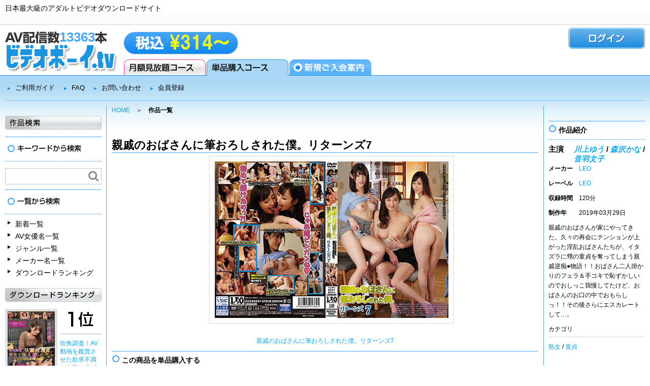

--- FILE ---
content_type: text/html
request_url: https://videoboy.tv/ppv/3rd.html?MSTID=leo0600
body_size: 60434
content:
<!DOCTYPE HTML>
<html lang="ja">

<head>
        <meta charset="UTF-8">
    <meta http-equiv="X-UA-Compatible" content="IE=edge, chrome=1">
    <meta name="format-detection" content="telephone=no">
    <meta name="robots" content="index,follow">
    <meta name="keywords" content="" />
    <meta name="description" content="" />
    <link rel="stylesheet" href="/css/ppv/style.css" media="all">
    <link rel="stylesheet" href="/css/ppv/parts_style.css" media="all">
    <link rel="stylesheet" href="/css/ppv/fonts.css" media="all">
<link rel="stylesheet" type="text/css" href="/fancybox/jquery.fancybox-1.3.4.css" media="screen" />
<script src="/js/jquery-1.4.4.min.js"></script>
<script type="text/javascript" src="/fancybox/jquery.mousewheel-3.0.4.pack.js"></script>
<script type="text/javascript" src="/fancybox/jquery.fancybox-1.3.4.pack.js"></script>     <title>
         川上ゆう |  森沢かな |  音羽文子 |  親戚のおばさんに筆おろしされた僕。リターンズ7 | アダルトビデオが見放題「ビデオボーイ.TV」
    </title>
     
    <script type="text/javascript">
    $(function() {
        var prev = $("#prev");
        if (prev.length == 0) return;
        prev.each(function(n) {
            var li = $(this).children("li.hidden");
            li.css("display", "none").end()
        });

        $("#prev_btn").attr("disabled", "");
        $("#prev_btn").click(function() {
            $("#prev li.hidden").toggle();
        });
        $("#prev_btn").mousedown(function() {
            this.style.backgroundColor = 'lightgreen'
        });
        $("#prev_btn").mouseup(function() {
            this.style.backgroundColor = ''
        });
    });
    </script>
    <script type="text/javascript">
    $(document).ready(function() {
        $("a.lw").fancybox();
    });
    </script>
    
</head>

<body>
    <div id="wrap">
                <!-- ■ヘッダここから -->
        <div id="hd_belt">
            <h1 class="fs14 txt_nobold">日本最大級のアダルトビデオダウンロードサイト</h1><br />

<!--
 <div style="border:1px solid #ccc; margin:2px auto; text-align:center; width:940px; font-weight:bold; background:#333; padding:4px;">
<font color="#ffffff">【ビデオボーイ単品サービス終了案内】<br>2022年11月30日にてbiglobeビデオボーイ(単品販売)のサービスを終了とさせていただきます。<br>サービス終了後につきましては<a href="https://videoboy.tv/ppv/" target="_blank">ビデオボーイ単品(本家)</a>をご利用ください。</font>
</div></font>
</div>
-->


<!--
<a href="/info2023.html" target="_blank"><font color="#ff0000">【重要】年末年始の対応について</font></a>
-->

        </div>
        <div id="hd" class="clearfix">

            <p class="valign_am"><img src="/images/icount1.gif" alt="AV配信数" /><strong class="icount txt_pink">13363</strong><img src="/images/icount2.gif" alt="13363本" /></p>
            <p>
            <p>
                <a href="./index.html"><img src="/images/ppv/logo.gif" alt="ビデオボーイ.TV" /></a>
            </p>
            <div id="hd_login">

<!--ログイン前-->
		<a href="./mypage.php"><img src="/images/ppv/btn_login.png" name="login" alt="ログイン" ></a>
<!--ログイン前-->

            </div>
            <div>
                <ul id="menu">
                    <li id="btn1"><a href="/month/index.html">月額見放題コース</a></li>
                    <li id="btn2"><a class="now" href="/ppv/index.html">単品購入コース</a></li>
                    <li id="btn_member"><a href="https://isp.bokenya.jp/regist_mail.php?asp_id=VIDEOBOY&item_code=5000000&regist_back_url=https://videoboy.tv/ppv/" target="member">会員登録</a></li>
                </ul>
            </div>
        </div>        <div id="container">
                        <div id="login_off_navi">
                <ul id="menu2">
                    <li><a href="https://www.bokenya.jp/videoboy/videoboy/startguide/" target="_blank">ご利用ガイド</a></li>
                    <li><a href="https://www.bokenya.jp/videoboy/videoboy/faq/" target="_blank">FAQ</a></li>
					<li><a href="https://www.bokenya.jp/videoboy/videoboy/inquiries/" target="_blank">お問い合わせ</a></li>

                    <li><a href="https://isp.bokenya.jp/regist_mail.php?asp_id=VIDEOBOY&item_code=5000000&regist_back_url=https://videoboy.tv/ppv/">会員登録</a></li>
                </ul>
            </div>
            <table id="liquid_box">
                <tr>
                    <!-- ■左カラムここから -->
                                        <td id="tdc_left" width="199" height="300">
                        <div id="c_left">

                            <h2 class="mt20"><img src="/images/left_h2title1.gif" alt="作品検索" width="190" height="27" /></h2>

                            <h3 class="mt10"><img src="/images/ppv/left_h3title1.gif" alt="キーワードから検索" /></h3>
<script src="/js/base64.js"></script>
<script language="JavaScript">
window.onload = function() {document.keyword_search.reset();}
function search() {

//	var ojvalue = oj.value ;
//	oj.value    = ojvalue.split('　').join(' ');
	var frm=document.keyword_search;
	if( frm.elements["query"].value ===''){
		alert('検索キーワードを指定して下さい');
	} else {
		if( isp ==='ocn') {
			frm.elements["query"].value = Base64.encode(frm.elements["query"].value);
		}
		document.keyword_search.submit();
	}
}
</script>

                            <form id="left_search" class="mt10" action="./search.php" method="post" name="keyword_search" onsubmit="search(); return false;">
                                <input class="keyward" type="text" maxlength="30" size="20" class="mb5" name="query">
                                <input class="search_sbm" type="image" alt="検索" src="/images/search_btn.png" name="">
                            </form>
                            <h3 class="mt10"><img src="/images/ppv/left_h3title2.gif" alt="一覧から検索" /></h3>
                            <ul id="list_search">
                                <li><a href="./2nd.html?CTS=0">新着一覧</a></li>
                                <li><a href="./actress_list.html">AV女優名一覧</a></li>
                                <li><a href="./category_list.html">ジャンル一覧</a></li>
                                <li><a href="maker_list.html">メーカー名一覧</a></li>
                                <li><a href="./ranking.html">ダウンロードランキング</a></li>
                            </ul>
                            <!-- ■ダウンロードランキングここから -->
                            <h2 class="mt20 mb10"><img src="/images/left_h2title2.gif" alt="ダウンロードランキング" width="190" height="27" /></h2>

                            <div class="rankbox">
                                <p class="jk">
                                    <a href="./3rd.html?MSTID=hot2138"><img src="/detail/hot/hot2138/hot2138_s.jpg" alt="街角調査！AV動画を鑑賞させた欲求不満な人妻は必ずヤレる！" width="93" height="131"/></a>
                                </p>
                                <div class="lr">
                                    <img src="/images/r_number1.gif" alt="1位" />
                                    <p><a href="./3rd.html?MSTID=hot2138">街角調査！AV動画を鑑賞させた欲求不満な人妻は必ずヤレる！</a></p>
                                </div>
                                <p class="read">街角の奥さんたちに「映像制作サークルなんですが作品のご感想をお願いできませんか？」ということでご協力いただいた奥さんたちにエロ動画を見せる！えっ！そういうのですか...</p>

	                            </div>
                            <div class="rankbox">
                                <p class="jk">
                                    <a href="./3rd.html?MSTID=big2766"><img src="/detail/nukemax/big2766/big2766_s.jpg" alt="現○女子○生 強●中出し指導！！狙われた制服ロ○ータ9名" width="93" height="131"/></a>
                                </p>
                                <div class="lr">
                                    <img src="/images/r_number2.gif" alt="2位" />
                                    <p><a href="./3rd.html?MSTID=big2766">現○女子○生 強●中出し指導！！狙われた制服ロ○ータ9名</a></p>
                                </div>
                                <p class="read">こんなビデオを見たらパパとママが泣いちゃうよ！可愛い女の子が全員変態おじさんに強●中出し指導！人見知り・無口・反抗期・生意気、様々な思春期女子マ○コにメリメリ挿入...</p>

	                            </div>
                            <div class="rankbox">
                                <p class="jk">
                                    <a href="./3rd.html?MSTID=big2770"><img src="/detail/nukemax/big2770/big2770_s.jpg" alt="夢の母娘（おやこ）どんぶり、おかわりいただきます。8杯目 独占！！" width="93" height="131"/></a>
                                </p>
                                <div class="lr">
                                    <img src="/images/r_number3.gif" alt="3位" />
                                    <p><a href="./3rd.html?MSTID=big2770">夢の母娘（おやこ）どんぶり、おかわりいただきます。8杯目 独占！！</a></p>
                                </div>
                                <p class="read">夢の母娘（おやこ）どんぶり、8杯目おかわりいただきます！ハメたら終わらない！ローテーション生ハメSEXで母娘W中出し！フレッシュ＆完熟マ〇コ美味しく召し上がれ！</p>

	                            </div>
                            <div class="rankbox">
                                <p class="jk">
                                    <a href="./3rd.html?MSTID=hot2129"><img src="/detail/hot/hot2129/hot2129_s.jpg" alt="恥じらい美熟女のセンズリ鑑賞 vol.03" width="93" height="131"/></a>
                                </p>
                                <div class="lr">
                                    <img src="/images/r_number4.gif" alt="4位" />
                                    <p><a href="./3rd.html?MSTID=hot2129">恥じらい美熟女のセンズリ鑑賞 vol.03</a></p>
                                </div>
                                <p class="read">美人な素人熟女にセンズリを見てもらいました。はじめは驚いて少し笑っていましたが、ゼロ距離での勃起オチ〇チンに段々と変な気持ちに…。ちょっとお胸を触らしてもらうとビ...</p>

	                            </div>
                            <div class="rankbox">
                                <p class="jk">
                                    <a href="./3rd.html?MSTID=hot2135"><img src="/detail/hot/hot2135/hot2135_s.jpg" alt="一流のおば様ナンパ2.0 セレブ美熟女中出しJAPAN2" width="93" height="131"/></a>
                                </p>
                                <div class="lr">
                                    <img src="/images/r_number5.gif" alt="5位" />
                                    <p><a href="./3rd.html?MSTID=hot2135">一流のおば様ナンパ2.0 セレブ美熟女中出しJAPAN2</a></p>
                                </div>
                                <p class="read">一流の熟女ナンパの新バージョン！綺麗に歳を重ねた美熟女が本性剥き出しのセックスが。抱き心地満点のムチムチボディのムラムラ奥様。華奢なカラダが小刻みに痙攣し何度も絶...</p>

	                            </div>



                            <p><a href="./ranking.html">ダウンロードランキングへ</a></p>                            <!-- ■ダウンロードランキングここまで -->
                            <!-- ■人気ジャンルここから -->

                            <h2 class="mt20 mb10"><img src="/images/left_h2title3.gif" alt="人気ジャンル" width="190" height="27" /></h2>
                            <ul class="tyle_list f_left">
                                <li><a href="./2nd.html?CTS=48">オナニー</a></li>
                                <li><a href="./2nd.html?CTS=207">フェラ</a></li>
                                <li><a href="./2nd.html?CTS=42">パイズリ</a></li>
                                <li><a href="./2nd.html?CTS=49">潮吹き</a></li>
                                <li><a href="./2nd.html?CTS=41">顔射</a></li>
                                <li><a href="./2nd.html?CTS=4">コスプレ</a></li>
                                <li><a href="./2nd.html?CTS=50">３P</a></li>
                                <li><a href="./2nd.html?CTS=51">レイプ</a></li>
                                <li><a href="./2nd.html?CTS=228">くすぐり</a></li>
                                <li><a href="./2nd.html?CTS=17">乱交</a></li>
                            </ul>
                            <ul class="tyle_list f_left">
                                <li><a href="./2nd.html?CTS=67">ぶっかけ</a></li>
                                <li><a href="./2nd.html?CTS=54">痴漢</a></li>
                                <li><a href="./2nd.html?CTS=178">中出し</a></li>
                                <li><a href="./2nd.html?CTS=68">露出</a></li>
                                <li><a href="./2nd.html?CTS=43">ハメ撮り</a></li>
                                <li><a href="./2nd.html?CTS=65">ナンパ</a></li>
                                <li><a href="./2nd.html?CTS=24">アニメ</a></li>
                                <li><a href="./2nd.html?CTS=58">バイブ</a></li>
                                <li><a href="./2nd.html?CTS=233">ローター</a></li>
                            </ul>
                            <br class="clear_b" />                            <!-- ■人気女優タイプここから -->
                            <h2 class="mb10"><img src="/images/left_h2title4.gif" alt="人気女優タイプ" width="190" height="27" /></h2>
                            <ul class="tyle_list f_left">
                                <li><a href="./2nd.html?CTS=27">巨乳</a></li>
                                <li><a href="./2nd.html?CTS=37">美脚</a></li>
                                <li><a href="./2nd.html?CTS=6">美乳</a></li>
                                <li><a href="./2nd.html?CTS=98">貧乳</a></li>
                                <li><a href="./2nd.html?CTS=101">パイパン</a></li>
                                <li><a href="./2nd.html?CTS=56">アナル</a></li>
                                <li><a href="./2nd.html?CTS=15">妹系</a></li>
                                <li><a href="./2nd.html?CTS=13">素人</a></li>
                                <li><a href="./2nd.html?CTS=1">美少女</a></li>
                            </ul>
                            <ul class="tyle_list f_left ml10">
                                <li><a href="./2nd.html?CTS=76">ロリータ</a></li>
                                <li><a href="./2nd.html?CTS=66">お姉さん</a></li>
                                <li><a href="./2nd.html?CTS=18">ギャル</a></li>
                                <li><a href="./2nd.html?CTS=2">熟女</a></li>
                                <li><a href="./2nd.html?CTS=57">痴女</a></li>
                                <li><a href="./2nd.html?CTS=136">風俗嬢</a></li>
                                <li><a href="./2nd.html?CTS=75">ナース</a></li>
                                <li><a href="./2nd.html?CTS=404">イケメン男優</a></li>
                                <li><a href="./2nd.html?CTS=77">M女</a></li>
                            </ul>
                            <br class="clear_b" />
                        </div>
                    </td>                    <!-- ■左カラムここまで -->
                    <!-- ■中央カラムここから -->
                    <td width="100%">
                        <div id="c_center">
                            <!-- ■今回適用分 -->
                            <div class="clearfix mb10">
                                <p id="topicPath" class="f_left"><a href="./index.html">HOME</a>　＞　<strong>作品一覧</strong></p>
                                                                <br class="clear_b" />
                            </div>
                            <!-- ■新着作品一覧ここから -->
                            <br clear="all" />
                            <h2 class="rlt">親戚のおばさんに筆おろしされた僕。リターンズ7</h2>
                            <hr class="mt5 mb5" />
                            <p class="align_r">
                            </p>
                            <!-- ■作品ジャケットここから -->
                            <div class="detail_img">
                                <a class="lw jacket_b" href="/detail/knockout/leo0600/leo0600_l.jpg">
                                    <img src="/detail/knockout/leo0600/leo0600_m.jpg" alt="親戚のおばさんに筆おろしされた僕。リターンズ7  パッケージ画像" />                                 </a>
                                <br />
                                <a class="lw" href="/detail/knockout/leo0600/leo0600_l.jpg">親戚のおばさんに筆おろしされた僕。リターンズ7</a>
                            </div>
                            <!-- ■作品ジャケットここまで -->
	                            <!-- ■単品購入選択ここから -->
                            <h3 class="mt10 mb10 mark">この商品を単品購入する</h3>
		                            <ul id="ppv_buy" class="clearfix">
		  			                                <li><img src="/images/ppv/buy_dl.png" alt="ダウンロードで購入する"></li>
                                <li><a href="https://biglobe.videoboy.tv/howtoedge.html" target="_blank">Edgeでの視聴方法について</a></li>
                                <li id="week"><a class="ppv_btn" href="/ppv/cart.html?PPV_CID=leo0600&PPV_TYPE=RT"><span class="ppv_btn_body">314円(税込)</span></a></li>
                                <li id="endless"><a class="ppv_btn" href="/ppv/cart.html?PPV_CID=leo0600&PPV_TYPE=SL"><span class="ppv_btn_body">1026円(税込)</span></a></li>
				 		                                <li><img src="/images/ppv/buy_st.png" alt="ストリーミングで購入する"></li>
                                <li id="week"><a class="ppv_btn" href="/ppv/cart.html?PPV_CID=leo0600&PPV_TYPE=ST"><span class="ppv_btn_body">314円(税込)</span></a></li>
					                              </ul>
		                            <!-- ■単品購入選択ここまで -->
	                            <div id="mmb">
                                <p>登録アダルトビデオは10,000本以上！月額会員登録すれば2160円（税込）ですべての動画見放題！
                                    <br />
                                </p>
                                <a id="dmbtn" href="https://isp.bokenya.jp/regist_mail.php?asp_id=VIDEOBOY&item_code=5000000&regist_back_url=https://videoboy.tv/ppv/" target="member">新規会員登録</a>
                            </div>
                            <!-- ■ムービープレビューここから -->
                            <h3 class="mt30 mb10 mark">ムービープレビュー</h3>                             <button id="prev_btn" style="display: block;">全ての画像を表示</button>
                                                        <ul id="prev">
                                                                <li><img src="/detail/knockout/leo0600/leo0600_01.jpg" width="120" height="90"></li>
                                                                <li><img src="/detail/knockout/leo0600/leo0600_02.jpg" width="120" height="90"></li>
                                                                <li><img src="/detail/knockout/leo0600/leo0600_03.jpg" width="120" height="90"></li>
                                                                <li><img src="/detail/knockout/leo0600/leo0600_04.jpg" width="120" height="90"></li>
                                                                <li><img src="/detail/knockout/leo0600/leo0600_05.jpg" width="120" height="90"></li>
                                                                <li><img src="/detail/knockout/leo0600/leo0600_06.jpg" width="120" height="90"></li>
                                                                <li><img src="/detail/knockout/leo0600/leo0600_07.jpg" width="120" height="90"></li>
                                                                <li><img src="/detail/knockout/leo0600/leo0600_08.jpg" width="120" height="90"></li>
                                                                <li><img src="/detail/knockout/leo0600/leo0600_09.jpg" width="120" height="90"></li>
                                                                <li><img src="/detail/knockout/leo0600/leo0600_10.jpg" width="120" height="90"></li>
                                                                 <li class="hidden"><img src="/detail/knockout/leo0600/leo0600_11.jpg" width="120" height="90"></li>
                                                                <li class="hidden"><img src="/detail/knockout/leo0600/leo0600_12.jpg" width="120" height="90"></li>
                                                                <li class="hidden"><img src="/detail/knockout/leo0600/leo0600_13.jpg" width="120" height="90"></li>
                                                                <li class="hidden"><img src="/detail/knockout/leo0600/leo0600_14.jpg" width="120" height="90"></li>
                                                                <li class="hidden"><img src="/detail/knockout/leo0600/leo0600_15.jpg" width="120" height="90"></li>
                                                                <li class="hidden"><img src="/detail/knockout/leo0600/leo0600_16.jpg" width="120" height="90"></li>
                                                                <li class="hidden"><img src="/detail/knockout/leo0600/leo0600_17.jpg" width="120" height="90"></li>
                                                                <li class="hidden"><img src="/detail/knockout/leo0600/leo0600_18.jpg" width="120" height="90"></li>
                                                                <li class="hidden"><img src="/detail/knockout/leo0600/leo0600_19.jpg" width="120" height="90"></li>
                                                                <li class="hidden"><img src="/detail/knockout/leo0600/leo0600_20.jpg" width="120" height="90"></li>
                                                                <li class="hidden"><img src="/detail/knockout/leo0600/leo0600_21.jpg" width="120" height="90"></li>
                                                                <li class="hidden"><img src="/detail/knockout/leo0600/leo0600_22.jpg" width="120" height="90"></li>
                                                                <li class="hidden"><img src="/detail/knockout/leo0600/leo0600_23.jpg" width="120" height="90"></li>
                                                                <li class="hidden"><img src="/detail/knockout/leo0600/leo0600_24.jpg" width="120" height="90"></li>
                                                                <li class="hidden"><img src="/detail/knockout/leo0600/leo0600_25.jpg" width="120" height="90"></li>
                                                                <li class="hidden"><img src="/detail/knockout/leo0600/leo0600_26.jpg" width="120" height="90"></li>
                                                                <li class="hidden"><img src="/detail/knockout/leo0600/leo0600_27.jpg" width="120" height="90"></li>
                                                                <li class="hidden"><img src="/detail/knockout/leo0600/leo0600_28.jpg" width="120" height="90"></li>
                                                                <li class="hidden"><img src="/detail/knockout/leo0600/leo0600_29.jpg" width="120" height="90"></li>
                                                                <li class="hidden"><img src="/detail/knockout/leo0600/leo0600_30.jpg" width="120" height="90"></li>
                                                                <li class="hidden"><img src="/detail/knockout/leo0600/leo0600_31.jpg" width="120" height="90"></li>
                                                                <li class="hidden"><img src="/detail/knockout/leo0600/leo0600_32.jpg" width="120" height="90"></li>
                                                                <li class="hidden"><img src="/detail/knockout/leo0600/leo0600_33.jpg" width="120" height="90"></li>
                                                                <li class="hidden"><img src="/detail/knockout/leo0600/leo0600_34.jpg" width="120" height="90"></li>
                                                                <li class="hidden"><img src="/detail/knockout/leo0600/leo0600_35.jpg" width="120" height="90"></li>
                                                                <li class="hidden"><img src="/detail/knockout/leo0600/leo0600_36.jpg" width="120" height="90"></li>
                                                                <li class="hidden"><img src="/detail/knockout/leo0600/leo0600_37.jpg" width="120" height="90"></li>
                                                                <li class="hidden"><img src="/detail/knockout/leo0600/leo0600_38.jpg" width="120" height="90"></li>
                                                                <li class="hidden"><img src="/detail/knockout/leo0600/leo0600_39.jpg" width="120" height="90"></li>
                                                                <li class="hidden"><img src="/detail/knockout/leo0600/leo0600_40.jpg" width="120" height="90"></li>
                                                            </ul>
                            <br class="clear_b" />
                            <!-- ■ムービープレビューここまで -->
                            <!-- ■この商品を見た人はこんな商品も見てます および -->
                            <!-- ■関連作品ここから -->
                            			    <h3 class="mt30 mb10 mark">この商品を見た人はこんな商品も見てます</h3>
			                            <div class="item_box">
                                <p class="day">04月01日</p>
                                <div class="jk">
                                    <a href="./3rd.html?MSTID=hot1649"><img src="/detail/hot/hot1649/hot1649_s.jpg" alt="夜勤の熟女看護師 欲求不..." width="93" height="131" /></a>
                                </div>
                                <p class="fs11 lh10 mt10"></p>
                                <p class="fs14 lh12 mt5"><a href="./3rd.html?MSTID=hot1649">夜勤の熟女看護師 欲求不...</a></p>
                            </div>
						                            <div class="item_box">
                                <p class="day">02月16日</p>
                                <div class="jk">
                                    <a href="./3rd.html?MSTID=big0590"><img src="/detail/nukemax/big0590/big0590_s.jpg" alt="あなた見ないで･･･いや..." width="93" height="131" /></a>
                                </div>
                                <p class="fs11 lh10 mt10"></p>
                                <p class="fs14 lh12 mt5"><a href="./3rd.html?MSTID=big0590">あなた見ないで･･･いや...</a></p>
                            </div>
						                            <div class="item_box">
                                <p class="day">11月06日</p>
                                <div class="jk">
                                    <a href="./3rd.html?MSTID=blt0403"><img src="/detail/bullitt/blt0403/blt0403_s.jpg" alt="アナル同窓会 2 学生時..." width="93" height="131" /></a>
                                </div>
                                <p class="fs11 lh10 mt10"></p>
                                <p class="fs14 lh12 mt5"><a href="./3rd.html?MSTID=blt0403">アナル同窓会 2 学生時...</a></p>
                            </div>
						                            <div class="item_box">
                                <p class="day">05月01日</p>
                                <div class="jk">
                                    <a href="./3rd.html?MSTID=hot1989"><img src="/detail/hot/hot1989/hot1989_s.jpg" alt="見たくないですか？商店街..." width="93" height="131" /></a>
                                </div>
                                <p class="fs11 lh10 mt10"></p>
                                <p class="fs14 lh12 mt5"><a href="./3rd.html?MSTID=hot1989">見たくないですか？商店街...</a></p>
                            </div>
						                            <div class="item_box">
                                <p class="day">07月07日</p>
                                <div class="jk">
                                    <a href="./3rd.html?MSTID=KTDV-340"><img src="/detail/ktf/KTDV-340/KTDV-340_s.jpg" alt="義父にアナルを●された4..." width="93" height="131" /></a>
                                </div>
                                <p class="fs11 lh10 mt10"></p>
                                <p class="fs14 lh12 mt5"><a href="./3rd.html?MSTID=KTDV-340">義父にアナルを●された4...</a></p>
                            </div>
			
			    <br class="clear_b" />

                            <h3 class="mt30 mb10 mark">関連作品</h3>
			                            <div class="item_box">
                                <p class="day">10月13日</p>
                                <div class="jk">
                                    <a href="./3rd.html?MSTID=leo0138"><img src="/detail/knockout/leo0138/leo0138_s.jpg" alt="オフィスレディーM奴● 2" width="93" height="131" /></a>
                                </div>
                                <p class="fs11 lh10 mt10"></p>
                                <p class="fs14 lh12 mt5"><a href="./3rd.html?MSTID=leo0138">オフィスレディーM奴● 2</a></p>
                            </div>
						                            <div class="item_box">
                                <p class="day">11月01日</p>
                                <div class="jk">
                                    <a href="./3rd.html?MSTID=big1168"><img src="/detail/nukemax/big1168/big1168_s.jpg" alt="「まだイっちゃだめぇ〜」..." width="93" height="131" /></a>
                                </div>
                                <p class="fs11 lh10 mt10"></p>
                                <p class="fs14 lh12 mt5"><a href="./3rd.html?MSTID=big1168">「まだイっちゃだめぇ〜」...</a></p>
                            </div>
						                            <div class="item_box">
                                <p class="day">09月01日</p>
                                <div class="jk">
                                    <a href="./3rd.html?MSTID=big0548"><img src="/detail/nukemax/big0548/big0548_s.jpg" alt="中出し人妻●行4時間BE..." width="93" height="131" /></a>
                                </div>
                                <p class="fs11 lh10 mt10"></p>
                                <p class="fs14 lh12 mt5"><a href="./3rd.html?MSTID=big0548">中出し人妻●行4時間BE...</a></p>
                            </div>
						                            <div class="item_box">
                                <p class="day">01月01日</p>
                                <div class="jk">
                                    <a href="./3rd.html?MSTID=leo0617"><img src="/detail/knockout/leo0617/leo0617_s.jpg" alt="「おばさんのカラダで勃起..." width="93" height="131" /></a>
                                </div>
                                <p class="fs11 lh10 mt10"></p>
                                <p class="fs14 lh12 mt5"><a href="./3rd.html?MSTID=leo0617">「おばさんのカラダで勃起...</a></p>
                            </div>
						                            <div class="item_box">
                                <p class="day">02月01日</p>
                                <div class="jk">
                                    <a href="./3rd.html?MSTID=big1211"><img src="/detail/nukemax/big1211/big1211_s.jpg" alt="【ハズレなし】素晴らし過..." width="93" height="131" /></a>
                                </div>
                                <p class="fs11 lh10 mt10"></p>
                                <p class="fs14 lh12 mt5"><a href="./3rd.html?MSTID=big1211">【ハズレなし】素晴らし過...</a></p>
                            </div>
			
			    <br class="clear_b" />

                            <!-- ■関連作品ここまで -->
                            <!-- ■特選おすすめビデオここから -->
                                                        <h3 class="mt10"><img src="/images/center_h2title2.gif" alt="オススメ新着アダルトビデオ" /></h3>
                            <div class="item_box">
                                <p class="day">06月01日</p>
                                <div class="jk">
                                    <a href="./3rd.html?MSTID=leo0636"><img src="/detail/knockout/leo0636/leo0636_s.jpg" alt="憧れの女上司と2人きり…4" width="93" height="131" /></a>
                                </div>

	                                <p class="fs11 lh10 mt10"></p>
	                                <p class="fs14 lh12 mt5"><a href="./3rd.html?MSTID=leo0636">憧れの女上司と2人きり…4</a></p>
                            </div>
                            <div class="item_box">
                                <p class="day">03月01日</p>
                                <div class="jk">
                                    <a href="./3rd.html?MSTID=hot0509"><img src="/detail/hot/hot0509/hot0509_s.jpg" alt="別々に釣り上げた素人男女が車の中で御対面 12" width="93" height="131" /></a>
                                </div>

	                                <p class="fs11 lh10 mt10"></p>
	                                <p class="fs14 lh12 mt5"><a href="./3rd.html?MSTID=hot0509">別々に釣り上げた素人男女が車の中で御対面 12</a></p>
                            </div>
                            <div class="item_box">
                                <p class="day">03月01日</p>
                                <div class="jk">
                                    <a href="./3rd.html?MSTID=ib0058"><img src="/detail/ib/ib0058/ib0058_s.jpg" alt="●●●●サイトに流出した少女集団●●●連続中出し投稿映像" width="93" height="131" /></a>
                                </div>

	                                <p class="fs11 lh10 mt10"></p>
	                                <p class="fs14 lh12 mt5"><a href="./3rd.html?MSTID=ib0058">●●●●サイトに流出した少女集団●●●連続中出し投稿映像</a></p>
                            </div>
                            <div class="item_box">
                                <p class="day">06月01日</p>
                                <div class="jk">
                                    <a href="./3rd.html?MSTID=hot0678"><img src="/detail/hot/hot0678/hot0678_s.jpg" alt="偽訪問販売 王子営業所 旦那の留守中を狙って若奥様のご自宅に訪問しスケベ根性で口説き落とせ！" width="93" height="131" /></a>
                                </div>

	                                <p class="fs11 lh10 mt10"></p>
	                                <p class="fs14 lh12 mt5"><a href="./3rd.html?MSTID=hot0678">偽訪問販売 王子営業所 旦那の留守中を狙って若奥様のご自...</a></p>
                            </div>
                            <div class="item_box">
                                <p class="day">11月01日</p>
                                <div class="jk">
                                    <a href="./3rd.html?MSTID=tma0605"><img src="/detail/tma/tma0605/tma0605_s.jpg" alt="生意気なメスガキ姪っ子を大人チ○ポで黙らせる！！" width="93" height="131" /></a>
                                </div>

	                                <p class="fs11 lh10 mt10"></p>
	                                <p class="fs14 lh12 mt5"><a href="./3rd.html?MSTID=tma0605">生意気なメスガキ姪っ子を大人チ○ポで黙らせる！！</a></p>
                            </div>
                            <div class="item_box">
                                <p class="day">07月17日</p>
                                <div class="jk">
                                    <a href="./3rd.html?MSTID=pet0228"><img src="/detail/peters/pet0228/pet0228_s.jpg" alt="素人妻と童貞くんの筆下ろしドキュメント！ ディープキスで火がつき満足するまで止まらない奥様のピストン騎乗位で連続射精！" width="93" height="131" /></a>
                                </div>

	                                <p class="fs11 lh10 mt10"></p>
	                                <p class="fs14 lh12 mt5"><a href="./3rd.html?MSTID=pet0228">素人妻と童貞くんの筆下ろしドキュメント！ ディープキスで...</a></p>
                            </div>
                            <div class="item_box">
                                <p class="day">09月01日</p>
                                <div class="jk">
                                    <a href="./3rd.html?MSTID=leo0643"><img src="/detail/knockout/leo0643/leo0643_s.jpg" alt="潜入！！噂のリンパマッサージ店 2" width="93" height="131" /></a>
                                </div>

	                                <p class="fs11 lh10 mt10"></p>
	                                <p class="fs14 lh12 mt5"><a href="./3rd.html?MSTID=leo0643">潜入！！噂のリンパマッサージ店 2</a></p>
                            </div>
                            <div class="item_box">
                                <p class="day">01月01日</p>
                                <div class="jk">
                                    <a href="./3rd.html?MSTID=hot1526"><img src="/detail/hot/hot1526/hot1526_s.jpg" alt="出張マッサージの美熟女にセンズリ見せつけ猥●26" width="93" height="131" /></a>
                                </div>

	                                <p class="fs11 lh10 mt10"></p>
	                                <p class="fs14 lh12 mt5"><a href="./3rd.html?MSTID=hot1526">出張マッサージの美熟女にセンズリ見せつけ猥●26</a></p>
                            </div>
                            <div class="item_box">
                                <p class="day">09月01日</p>
                                <div class="jk">
                                    <a href="./3rd.html?MSTID=big1680"><img src="/detail/nukemax/big1680/big1680_s.jpg" alt="マ○コを舐めるだけの簡単な仕事です。あの手この手でチ○コを入れようとする人妻が続出！でも絶対本番禁止！！なぜなら陰核亀頭を舌で優しく刺激するだけのエステだからなのです。" width="93" height="131" /></a>
                                </div>

	                                <p class="fs11 lh10 mt10"></p>
	                                <p class="fs14 lh12 mt5"><a href="./3rd.html?MSTID=big1680">マ○コを舐めるだけの簡単な仕事です。あの手この手でチ○コ...</a></p>
                            </div>
                            <div class="item_box">
                                <p class="day">10月01日</p>
                                <div class="jk">
                                    <a href="./3rd.html?MSTID=big2189"><img src="/detail/nukemax/big2189/big2189_s.jpg" alt="【流出映像】 女子○生 部活合宿セックス3" width="93" height="131" /></a>
                                </div>

	                                <p class="fs11 lh10 mt10"></p>
	                                <p class="fs14 lh12 mt5"><a href="./3rd.html?MSTID=big2189">【流出映像】 女子○生 部活合宿セックス3</a></p>
                            </div>
                            <div class="item_box">
                                <p class="day">09月01日</p>
                                <div class="jk">
                                    <a href="./3rd.html?MSTID=blt0500"><img src="/detail/bullitt/blt0500/blt0500_s.jpg" alt="旦那不在の昼下がり 本能のまま1day不倫セックスでイキまくる素人妻" width="93" height="131" /></a>
                                </div>

	                                <p class="fs11 lh10 mt10"></p>
	                                <p class="fs14 lh12 mt5"><a href="./3rd.html?MSTID=blt0500">旦那不在の昼下がり 本能のまま1day不倫セックスでイキまく...</a></p>
                            </div>
                            <div class="item_box">
                                <p class="day">05月01日</p>
                                <div class="jk">
                                    <a href="./3rd.html?MSTID=blt0486"><img src="/detail/bullitt/blt0486/blt0486_s.jpg" alt="華金は飲み会で夫不在率高し！週末が狙い目ひとづま軟派" width="93" height="131" /></a>
                                </div>

	                                <p class="fs11 lh10 mt10"></p>
	                                <p class="fs14 lh12 mt5"><a href="./3rd.html?MSTID=blt0486">華金は飲み会で夫不在率高し！週末が狙い目ひとづま軟派</a></p>
                            </div>
                            <div class="item_box">
                                <p class="day">12月01日</p>
                                <div class="jk">
                                    <a href="./3rd.html?MSTID=hot1391"><img src="/detail/hot/hot1391/hot1391_s.jpg" alt="終電後にひっそり生本番営業 絶品エステ まさかこんなに可愛い日本人エステ嬢が本当に生で最後までしてくれるなんて…" width="93" height="131" /></a>
                                </div>

	                                <p class="fs11 lh10 mt10"></p>
	                                <p class="fs14 lh12 mt5"><a href="./3rd.html?MSTID=hot1391">終電後にひっそり生本番営業 絶品エステ まさかこんなに可...</a></p>
                            </div>
                            <div class="item_box">
                                <p class="day">09月01日</p>
                                <div class="jk">
                                    <a href="./3rd.html?MSTID=big1820"><img src="/detail/nukemax/big1820/big1820_s.jpg" alt="好きでもない男に押し切られ中出しセックスしてしまう巨乳妻16人4時間！" width="93" height="131" /></a>
                                </div>

	                                <p class="fs11 lh10 mt10"></p>
	                                <p class="fs14 lh12 mt5"><a href="./3rd.html?MSTID=big1820">好きでもない男に押し切られ中出しセックスしてしまう巨乳...</a></p>
                            </div>
                            <div class="item_box">
                                <p class="day">08月01日</p>
                                <div class="jk">
                                    <a href="./3rd.html?MSTID=blt0443"><img src="/detail/bullitt/blt0443/blt0443_s.jpg" alt="デリ呼んだら超気まずい知人が来た！普段ならありえないけど「お金もらって何もしないのは…」と彼女の気づかいに危険な生挿入！？3" width="93" height="131" /></a>
                                </div>

	                                <p class="fs11 lh10 mt10"></p>
	                                <p class="fs14 lh12 mt5"><a href="./3rd.html?MSTID=blt0443">デリ呼んだら超気まずい知人が来た！普段ならありえないけ...</a></p>
                            </div>
                            <div class="item_box">
                                <p class="day">06月01日</p>
                                <div class="jk">
                                    <a href="./3rd.html?MSTID=hmp1224"><img src="/detail/hmp/hmp1224/hmp1224_s.jpg" alt="親友の彼女とキャンピングカー駆け落ちした週末、僕の人生で一番濃厚で充実した中出しSEXに蕩け堕ちた。" width="93" height="131" /></a>
                                </div>

	                                <p class="fs11 lh10 mt10"></p>
	                                <p class="fs14 lh12 mt5"><a href="./3rd.html?MSTID=hmp1224">親友の彼女とキャンピングカー駆け落ちした週末、僕の人生...</a></p>
                            </div>
                            <div class="item_box">
                                <p class="day">06月01日</p>
                                <div class="jk">
                                    <a href="./3rd.html?MSTID=ib0250"><img src="/detail/ib/ib0250/ib0250_s.jpg" alt="葛飾共同区営団地 日焼け少女わいせつ映像" width="93" height="131" /></a>
                                </div>

	                                <p class="fs11 lh10 mt10"></p>
	                                <p class="fs14 lh12 mt5"><a href="./3rd.html?MSTID=ib0250">葛飾共同区営団地 日焼け少女わいせつ映像</a></p>
                            </div>
                            <div class="item_box">
                                <p class="day">07月01日</p>
                                <div class="jk">
                                    <a href="./3rd.html?MSTID=hot1785"><img src="/detail/hot/hot1785/hot1785_s.jpg" alt="発情妻が旅館の主人にマッサージ師に親父に隣人に寝取られ生で中出しSEX4時間Premium" width="93" height="131" /></a>
                                </div>

	                                <p class="fs11 lh10 mt10"></p>
	                                <p class="fs14 lh12 mt5"><a href="./3rd.html?MSTID=hot1785">発情妻が旅館の主人にマッサージ師に親父に隣人に寝取られ...</a></p>
                            </div>

                            <br class="clear_b" />
	
                            <!-- ■特選おすすめビデオここまで -->
                            <!-- ランキングPバナー -->
                            <div class="ranking_banner"><a href="ranking.html">ダウンロードランキングベスト50</a></div>
                            <!-- ランキングPバナー -->
                        </div>
                    </td>
                    <!-- ■中央カラムここまで -->
                    <!-- ■右カラムここから -->
                                        <td id="tdc_right" width="199">
                        <div id="c_right">
                            <h3 class="mt30 mark clear_b">作品紹介</h3>
                            <dl id="dtAct">
                                <dt>主演</dt>
                                <dd>
				<a href="./2nd.html?ACT=6798" title="川上ゆう"><em>川上ゆう</em></a>
				 / 
				<a href="./2nd.html?ACT=12622" title="森沢かな"><em>森沢かな</em></a>
				 / 
				<a href="./2nd.html?ACT=13283" title="音羽文子"><em>音羽文子</em></a>
				
				</dd>
                            </dl>
                            <dl class="dt01 clear_b">
                                <dt>メーカー</dt>
                                <dd><a href="./2nd.html?MKR=12">LEO</a></dd>
                                <dt>レーベル</dt>
                                <dd><a href="./2nd.html?LBL=197">LEO</a></dd>
                            </dl>
                            <dl class="dt01">
                                <dt>収録時間</dt>
                                <dd>120分</dd>
                                <dt>制作年</dt>
                                <dd>2019年03月29日</dd>
                            </dl>
                            <p class="mt10 mb10">親戚のおばさんが家にやってきた。久々の再会にテンションが上がった淫乱おばさんたちが、イタズラに甥の童貞を奪ってしまう親戚逆痴●物語！！おばさん二人掛かりのフェラ＆手コキで恥ずかしいのでおしっこ我慢してたけど、おばさんのお口の中でおもらしっ！！その後さらにエスカレートして…。</p>
                            <dl class="dt02">
                                <dt>カテゴリ</dt>
				<dd>
				<a href="./2nd.html?CTS=2" title="熟女">熟女</a>
				 / 
				<a href="./2nd.html?CTS=87" title="童貞">童貞</a>
				
				</dd>
                            </dl>
                            <h3 class="mt30 mb10 mark clear_b">作品出演女優</h3>
                            <!-- ○ボック1個目ここから -->
                            <div class="on_stage_box" class="clearfix">
				<p class="actress"><a href="./2nd.html?ACT=6798"><img src="/detail/actress/6798.jpg" alt="川上ゆう" height="76"/><br />川上ゆう</a></p>
				<p class="actress"><a href="./2nd.html?ACT=12622"><img src="/detail/actress/12622.jpg" alt="森沢かな" height="76"/><br />森沢かな</a></p>
				<p class="actress"><a href="./2nd.html?ACT=13283"><img src="/detail/actress/13283.jpg" alt="音羽文子" height="76"/><br />音羽文子</a></p>
                            </div>


                            <!-- ■人気女優ランキングここから -->

                            <h2 class="mt20 mb10"><img src="/images/right_h2title2.gif" alt="人気女優ランキング" width="190" height="27" /></h2>


                            <div class="rankbox">
                                <p class="actress">
                                    <a href="./2nd.html?ACT=15408"><img src="/detail/actress/15408.jpg" alt="倉本すみれ" height="76"/></a>
                                </p>
                                <div class="rr">
                                    <img src="/images/r_number1.gif" alt="1位" />
                                    <p class="align_c"><a href="./2nd.html?ACT=15408">倉本すみれ</a></p>
                                </div>
                                <br class="clear_b" />
                                <p class="list_title">出演作ダウンロード数ベスト３</p>
                                <ul class="best">
                                    <li><a href="./3rd.html?MSTID=ib0556">愛娘を媚薬漬けにして売〇させる鬼畜母の記録映像</a>
                                    </li>
                                    <li><a href="./3rd.html?MSTID=ib0546">父親に犯●れ続ける娘の近親相姦映像 倉本すみれ</a>
                                    </li>
                                </ul>
                            </div>

                            <div class="rankbox">
                                <p class="actress">
                                    <a href="./2nd.html?ACT=7427"><img src="/detail/actress/7427.jpg" alt="波多野結衣" height="76"/></a>
                                </p>
                                <div class="rr">
                                    <img src="/images/r_number2.gif" alt="2位" />
                                    <p class="align_c"><a href="./2nd.html?ACT=7427">波多野結衣</a></p>
                                </div>
                                <br class="clear_b" />
                                <p class="list_title">出演作ダウンロード数ベスト３</p>
                                <ul class="best">
                                    <li><a href="./3rd.html?MSTID=max1828">エステ店開業を目指す友達の母に、開発された僕</a>
                                    </li>
                                    <li><a href="./3rd.html?MSTID=max1831">息子の友人に寝取られ本能のまま溺れる母 波多野結衣</a>
                                    </li>
                                    <li><a href="./3rd.html?MSTID=max1834">唾液ダラダラのとろけるベロキスと寸止め焦らし射精コントロール</a>
                                    </li>
                                </ul>
                            </div>

                            <div class="rankbox">
                                <p class="actress">
                                    <a href="./2nd.html?ACT=14119"><img src="/detail/actress/14119.jpg" alt="星あめり" height="76"/></a>
                                </p>
                                <div class="rr">
                                    <img src="/images/r_number3.gif" alt="3位" />
                                    <p class="align_c"><a href="./2nd.html?ACT=14119">星あめり</a></p>
                                </div>
                                <br class="clear_b" />
                                <p class="list_title">出演作ダウンロード数ベスト３</p>
                                <ul class="best">
                                    <li><a href="./3rd.html?MSTID=leo0642">えっ！！友達のカノジョが僕の布団の中に潜り込んできたっ？！</a>
                                    </li>
                                    <li><a href="./3rd.html?MSTID=leo0729">旦那には言えない…なすがまま、上から下まで弄られまくりの人妻たち</a>
                                    </li>
                                </ul>
                            </div>

                            <div class="rankbox">
                                <p class="actress">
                                    <a href="./2nd.html?ACT=11476"><img src="/detail/actress/11476.jpg" alt="篠田あゆみ" height="76"/></a>
                                </p>
                                <div class="rr">
                                    <img src="/images/r_number4.gif" alt="4位" />
                                    <p class="align_c"><a href="./2nd.html?ACT=11476">篠田あゆみ</a></p>
                                </div>
                                <br class="clear_b" />
                                <p class="list_title">出演作ダウンロード数ベスト３</p>
                                <ul class="best">
                                    <li><a href="./3rd.html?MSTID=hmp0801">中出し不倫SEX 火照った体を震わせてイキまくる変態人妻</a>
                                    </li>
                                    <li><a href="./3rd.html?MSTID=big1348">ピル飲んでも無駄無駄ァ！ 妊娠するまで終わらない中出しセックス…。チ○ポ抜かずに10発以上ドクドク注ぎ込まれる激カワ性欲モンスター娘。 4時間SP</a>
                                    </li>
                                </ul>
                            </div>

                            <div class="rankbox">
                                <p class="actress">
                                    <a href="./2nd.html?ACT=14681"><img src="/detail/actress/14681.jpg" alt="藤森里穂" height="76"/></a>
                                </p>
                                <div class="rr">
                                    <img src="/images/r_number5.gif" alt="5位" />
                                    <p class="align_c"><a href="./2nd.html?ACT=14681">藤森里穂</a></p>
                                </div>
                                <br class="clear_b" />
                                <p class="list_title">出演作ダウンロード数ベスト３</p>
                                <ul class="best">
                                    <li><a href="./3rd.html?MSTID=leo0797">このあとこの巨乳ちゃんたちがマッサージ師のおじさん達に美味しくいただかれるっ！！5</a>
                                    </li>
                                    <li><a href="./3rd.html?MSTID=leo0809">大丈夫、おばさんに任せて！！5</a>
                                    </li>
                                </ul>
                            </div>

                            <!-- ■人気女優ランキングここまで -->
                        </div>
                    </td>                    <!-- ■右カラムここまで -->
                </tr>
            </table>
        </div>
        <!-- ■コンテナここまで -->
        <!-- ■フッターここから -->
                <div id="footer">
            <div id="footer_navi" class="clearfix">
                <ul>
                    <li><a href="/month/index.html">月額見放題コース</a></li>
                    <li><a href="/ppv/index.html">単品購入コース</a></li>
                </ul>
                <ul>
                    <li><a href="https://www.bokenya.jp/videoboy/videoboy/startguide/" target="_blank">ご利用ガイド</a></li>
                    <li><a href="https://www.bokenya.jp/videoboy/videoboy/faq/" target="_blank">FAQ</a></li>
		    <li><a href="https://www.bokenya.jp/videoboy/videoboy/inquiries/" target="_blank">お問い合わせ</a></li>
                    <li><a href="https://isp.bokenya.jp/regist_mail.php?asp_id=VIDEOBOY&item_code=5000000&regist_back_url=https://videoboy.tv/ppv/" target="member">会員登録</a></li>
                </ul>
                <ul>
                    <li><a href="https://www.bokenya.jp/videoboy/videoboy/commerce/index.html" target="_blank">運営会社</a></li>
                    <li><a href="http://www.bokenya.jp/av/policy/privacy.html" target="_blank">プライバシーポリシー</a></li>
					<li><a href="http://www.bokenya.jp/newform/kiyaku_dc.html" target="_blank">会員規約</a></li>
                </ul>
            </div>
            <br class="clear_b" />
            <p id="copyright">改正風営法届け受理番号：22958号<BR>
所轄：上野警察署<BR>
東京公安委員会 映像送信型風俗特殊営業<BR>
COPYRIGHT(C)2010 videoboy.tv All RIGHT RESERVED</p>
        </div>
	
<script>
  (function(i,s,o,g,r,a,m){i['GoogleAnalyticsObject']=r;i[r]=i[r]||function(){
  (i[r].q=i[r].q||[]).push(arguments)},i[r].l=1*new Date();a=s.createElement(o),
  m=s.getElementsByTagName(o)[0];a.async=1;a.src=g;m.parentNode.insertBefore(a,m)
  })(window,document,'script','//www.google-analytics.com/analytics.js','ga');

  ga('create', 'UA-75018761-2', 'auto');
  ga('send', 'pageview');

</script>
	
        <!-- ■フッターここまで -->
    </div>
</body>

</html>

--- FILE ---
content_type: text/css
request_url: https://videoboy.tv/css/ppv/style.css
body_size: 35646
content:
@charset "UTF-8";
* {
    margin: 0;
    padding: 0;
}

body {
    text-align: center;
}

#wrap {
    background: white;
    min-width: 980px;
    width: expression(document.body.clientWidth < 982? "980px": "auto");
    font-family: "メイリオ", sans-serif;
    font-size: 0.75rem;
    line-height: 1.6rem;
}

h1,
h2,
h3,
h4,
h5,
h6,
div,
p,
pre,
ul,
ol,
dl,
dt,
dd,
th,
td,
form,
blockquote {
    line-height: 1.2rem;
    text-align: left;
}

table {
    empty-cells: show;
    border-collapse: collapse;
    border: none;
    border-spacing: 0;
}

hr {
    border: solid #46a8ff;
    border-width: 1px 0px 0px 0px;
    height: 1px;
    overflow: hidden;
    margin: 0;
    clear: both;
}

hr.dot {
    border: dotted #BBBBBB;
    border-width: 1px 0px 0px 0px;
    height: 1px;
    overflow: hidden;
    clear: both;
}

img {
    border: none;
}

ul li {
    list-style: none;
}

dl,
dt,
dd {
    margin: 0;
    padding: 0;
}

a:link {
    color: #01a8ff;
    text-decoration: none;
}

a:visited {
    color: #c3005a;
    text-decoration: none;
}

a:hover {
    color: #46a8ff;
    text-decoration: underline;
}

#menu2 a:link,
#list_search a:link,
#footer_navi a:link {
    color: #000000;
}

#menu2 a:visited,
#list_search a:visited,
#footer_navi a:visited {
    color: #c3005a;
}

#menu2 a:hover,
#list_search a:hover,
#footer_navi a:hover {
    color: #ff3894;
    text-decoration: underline;
}

.rr p a:link {
    color: #ff3894;
}

.rr p a:visited {
    color: #c3005a;
}

.rr p a:hover {
    color: #ffc438;
    text-decoration: underline;
}

#container {
    width: 100%;
    background: url(../../images/ppv/container_bg.gif) repeat-x left top;
}

#container:after {
    content: ".";
    display: block;
    visibility: hidden;
    height: 0.1px;
    line-height: 0;
    clear: both;
}

#hd_belt {
    background: #ccc;
    background: url(../../images/hd_belt_bg.gif) repeat-x left bottom;
    margin-bottom: 10px;
    padding-bottom: 3px;
    padding-top: 5px;
}

#hd_belt h1 {
    padding: 2px 10px;
}

#hd {
    position: relative;
    padding-left: 10px;
    background: url(../../images/ppv/hd_bg.png);
    background-repeat: no-repeat;
}

#hd * {
    line-height: 1;
}

.icount {
    font-size: 26px;
}

#hd_login {
    height: 54px;
    background: #fff;
    position: absolute;
    right: 10px;
    top: 0px;
}

#hd_login a:last-child img{
margin: -5px auto auto auto ;
}

#login_tb {
    border: 0px;
}

#login_body {
    width: 368px;
    background: url(../../images/ppv/login_idps.gif) no-repeat left top;
}

#login_btn {
    width: 95px;
    background: url(../../images/ppv/login_btn_bg.gif) no-repeat left top;
}

#user_id {
    margin-left: 38px;
    margin-bottom: 2px;
    width: 115px;
}

#password {
    margin-left: 75px;
    margin-bottom: 2px;
    width: 118px;
}

#login_btn input {
    margin-left: 10px;
    margin-bottom: 2px;
}

#login_body_mail,
#login_body_ppv,
#login_body_card {
    width: 127px;
    text-indent: -5555px;
}

#login_body_mail {
    background: url(../../images/login_usertype_mail.gif) no-repeat left top;
}

#login_body_ppv {
    background: url(../../images/ppv/login_usertype_ppv.gif) no-repeat left top;
}

#login_body_card {
    background: url(../../images/login_usertype_card.gif) no-repeat left top;
}

#menu {
    width: 730px;
    height: 32px;
    position: absolute;
    bottom: -1px;
    left: 244px;
}

#menu li {
    width: 161px;
    height: 32px;
    margin-right: 2px;
    float: left;
}

#menu li a {
    display: block;
    width: 161px;
    height: 32px;
    text-indent: -5000px;
}

#menu2 {
    margin: 0px 10px 10px;
    padding: 15px 0px 15px;
    background: url(../../images/ppv/line2.gif) repeat-x left bottom;
}

#menu2 li {
    display: inline;
}

#menu2 li a {
    padding: 0px 10px 0px 20px;
    background: url(../../images/ppv/point1_blue.gif) no-repeat 5px 6px;
    font-size: 0.8rem;
}

#btn1 a {
    background: url(../../images/menu1.gif) no-repeat left top;
}

#btn2 a {
    background: url(../../images/menu2.gif) no-repeat left top;
}

#btn3 a {
    background: url(../../images/menu3.gif) no-repeat left top;
}

#btn1 a:hover {
    background: url(../../images/menu1.gif) no-repeat left center;
}

#btn2 a:hover {
    background: url(../../images/menu2.gif) no-repeat left center;
}

#btn3 a:hover {
    background: url(../../images/menu3.gif) no-repeat left center;
}

#btn1 a.now {
    background: url(../../images/menu1.gif) no-repeat left bottom;
}

#btn2 a.now {
    background: url(../../images/menu2.gif) no-repeat left bottom;
}

#btn3 a.now {
    background: url(../../images/menu3.gif) no-repeat left bottom;
}

#menu #btn_member {
    width: 161px;
}

#menu #btn_member a {
    width: 161px;
    background: url(../../images/ppv/menu_m.gif) no-repeat left top;
}

#menu #btn_member a:hover {
    background: url(../../images/ppv/menu_m.gif) no-repeat left center;
}

#menu #btn_member a:now {
    background: url(../images/menu_m.gif) no-repeat left bottom;
}

#liquid_box {
    width: 100%;
}

#liquid_box td {
    vertical-align: top;
}

#tdc_left {
    width: 209px;
    border-right: 1px solid #46a8ff;
}

#tdc_right {
    width: 209px;
    border-left: 1px solid #46a8ff;
}

#tdc_right_detail {
    width: 259px;
    border-left: 1px solid #46a8ff;
}

#c_left {
    width: 190px;
    margin: 0px 9px 0px 10px;
}

#c_right {
    width: 190px;
    margin: 0px 10px 0px 9px;
}

#c_right_detail {
    width: 240px;
    margin: 0px 10px 0px 9px;
}

#c_center {
    margin: 0px 10px;
}

h2 a {
    padding-right: 15px;
}

#c_left h3,
#c_right h3,
#c_center h3 {
    border-top: 1px solid #46a8ff;
    border-bottom: 1px dashed #46a8ff;
    padding-top: 8px;
    padding-bottom: 8px;
    padding-left: 20px;
}

h3 img {
    margin: 3px auto auto -16px;
}

* html h3 {
    font-size: 108%;
    /* IE HACK */
}

h4 {
    border-left: 5px solid #E3E6E8;
    padding-left: 8px;
    font-size: 0.8rem;
}

.mark {
    padding-left: 20px;
    padding-right: 10px;
    background: url(../../images/ppv/h3_point.gif) no-repeat left 7px;
}

#entry_btn,
#point_btn {
    width: 190px;
    height: 27px;
    display: block;
    text-indent: -5555px;
}

#entry_btn {
    background: url(../../images/ppv/entry_btn.gif) no-repeat left top;
}

#point_btn {
    background: url(../../images/ppv/point_btn.gif) no-repeat left top;
}

#entry_btn:hover {
    background: url(../../images/ppv/entry_btn.gif) no-repeat left bottom;
}

#point_btn:hover {
    background: url(../../images/ppv/point_btn.gif) no-repeat left bottom;
}

#left_search * {
    vertical-align: middle;
}

#left_search .keyward {
    width: 153px;
    height: 30px;
    margin: 3px 0px 3px 0px;
    border-top: 1px solid #c4c4c4;
    border-bottom: 1px solid #c4c4c4;
    border-left: 1px solid #c4c4c4;
    border-right: none;
    padding: 0;
    float: left;
    outline:0;
    padding-left: 5px;
}

.search_sbm {
    margin: 3px 0px 0px 0px;
    padding: 0px;
    border-top: 1px solid #c4c4c4;
    border-bottom: 1px solid #c4c4c4;
    border-right: 1px solid #c4c4c4;
    border-left: none;
}

* html .search_sbm {
    padding-bottom: 3px;
    /* IE HACK */
}

#list_search {
    margin-top: 10px;
}

#list_search li {
    padding: 0px 10px 0px 20px;
    background: url(../../images/point1.gif) no-repeat 5px 3px;
    font-size: 0.9rem;
    margin: auto auto 5px auto;
}

.tyle_list {
    width: 90px;
    padding-bottom: 20px;
}

.tyle_list li {
    padding: 0px 0px 10px 15px;
    background: url(../../images/point1.gif) no-repeat 5px 3px;
    font-size: 0.8rem;
}

.tyle_list li a {
    font-size: 93%;
}

.rankbox {
    margin-bottom: 20px;
    padding-bottom: 5px;
    border-bottom: 1px solid #ababab;
}

.rankbox * {
    line-height: 1.4;
}

.jk {
    height: 130px;
    width: 93px;
    margin-bottom: 5px;
    border: 5px solid #e2e2e2;
    overflow: hidden;
    float: left;
}

* html .jk {
    height: 140px;
}

.actress {
    height: 76px;
    margin-bottom: 5px;
    overflow: hidden;
    float: left;
}

.lr,
.rr {
    margin-left: 5px;
    margin-top: 5px;
    float: left;
    display: inline;
    text-align: center;
}

.lr {
    width: 82px;
}

.rr {
    width: 108px;
}

.lr p {
    margin: 10px 0px 5px;
    padding-top: 10px;
    border-top: 1px solid #ababab;
}

.rr p {
    margin: 10px 0px 5px;
}

.rr p a {
    font-size: 16px;
    font-weight: bold;
}

.read {
    margin-bottom: 5px;
    padding: 5px 0px 0px;
    border-top: 1px dashed #ababab;
    clear: both;
}

.name_list {
    padding: 5px 0px 0px;
    border-top: 1px dashed #ababab;
}

.list_title {
    padding: 5px;
    background: #f0f0f0;
    font-weight: bold;
    clear: both;
}

.best {
    margin-top: 5px;
}

.best li {
    margin-bottom: 3px;
    padding: 0px 10px 0px 20px;
    background: url(../../images/ppv/point1_blue.gif) no-repeat 5px 4px;
}

#info {
    height: 300px;
    margin-top: 10px;
    margin-bottom: 10px;
    padding: 5px;
    border: 1px solid #696969;
    overflow: auto;
}

#info * {
    line-height: 1.2;
}

#info dt {
    font-weight: bold;
    margin-bottom: 5px;
    padding-bottom: 3px;
    border-bottom: 1px dashed #46a8ff;
}

#info dd {
    margin-bottom: 20px;
}

#starlist ul {
    float: left;
}

#starlist p,
#starlist ul li {
    line-height: 1.4rem;
}

#starlist ul li {
    float: left;
    width: 90px;
}

.top_banner a {
    display: block;
    height: 150px;
    margin-bottom: 20px;
    background: url(../../images/top_bnanner.jpg) no-repeat center top;
    border: 1px solid #fe3090;
    text-indent: -5555px;
}

.ranking_banner a {
    display: block;
    height: 116px;
    margin-bottom: 20px;
    background: url(../../images/ranking_bnanner.jpg) no-repeat center top;
    border: 1px solid #fe3090;
    text-indent: -5555px;
}

#rss {
    position: absolute;
    top: 0px;
    right: 0px;
}

h2 #rss a {
    padding: 0px;
}

*:first-child+html #rss {
    top: -5px;
    right: 0px;
}

* html #rss {
    top: 0px;
    right: 9px;
}

.item_box {
    width: 130px;
    height: 240px;
    margin: 10px 10px 10px 0px;
    position: relative;
    padding-bottom: 30px;
    float: left;
    display: inline;
}

* html .item_box {
    height: 270px;
}

.item_box .jk {
    width: 92px;
    margin-left: 14px;
    float: none;
    overflow: hidden;
}

* html .item_box .jk {
    width: 102px;
}

.ippv {
    width: 53px;
    height: 53px;
    position: absolute;
    top: 110px;
    right: 0px;
    background: url(../../images/ppv_icon.png) no-repeat left top;
    text-indent: -5555px;
}

.day {
    text-align: center;
    font-weight: bold;
}

.day * {
    vertical-align: middle;
}

.day img {
    margin-right: 5px;
    margin-bottom: 5px;
}

.sdl_btn {
    position: absolute;
    bottom: 0px;
    left: 0px;
}

.sdl_btn a,
.sdl_btn2 a {
    display: block;
    width: 130px;
    height: 20px;
    background: url(../../images/sample_btn.gif) no-repeat left top;
    text-indent: -5555px;
    overflow: hidden;
}

.sdl_btn2 a {
    margin: 10px auto;
}

.sdl_btn a:hover,
.sdl_btn2 a:hover {
    background: url(../../images/sample_btn.gif) no-repeat left -20px;
}

.push_box {
    width: 260px;
    height: 216px;
    margin: 10px 10px 0px 0px;
    background: #f0f0f0 url(../../images/push_box_bg.gif) no-repeat left top;
    border-top: 5px solid #46a8ff;
    float: left;
}

.push_box .jk {
    border-color: #f0f0f0;
}

.p_spec {
    width: 152px;
    float: left;
}

.push_box .read {
    line-height: 1.2;
    border: none;
    background: url(../../images/line1.gif) repeat-x left top;
}

.push_img {
    width: 250px;
    margin-left: 5px;
    padding-top: 5px;
    background: url(../../images/line1.gif) repeat-x left top;
    clear: both;
}

.pickup {
    margin-bottom: 10px;
    border: 1px solid #cccccc;
    background: #f0f3f5 url(../../images/pickup_bg.gif) repeat-x left top;
    padding: 2px 10px;
    color: #ff3894;
    font-weight: bold;
    height: 20px;
    padding-top: 8px;
}

.actress_box {
    height: 290px;
    position: relative;
    margin-bottom: 10px;
    overflow: hidden;
}

.actress_box h2 {
    padding-left: 195px;
    font-size: 16px;
}

.actress_box h3 {
    margin-left: 195px;
    padding-left: 20px;
    padding-top: 8px;
    padding-bottom: 8px;
    background: url(../../images/ppv/h3_point.gif) no-repeat left 8px;
    font-size: 16px;
}

.actress_pic {
    width: 195px;
    height: 246px;
    background: #fff;
    position: absolute;
    top: 0px;
    left: 0px;
}

.actress_film {
    clear: both;
    margin: 20px auto auto 195px;
}

.actress_item_box {
    width: 160px;
    height: 270px;
    margin: -10px 10px 0px 0px;
    position: relative;
    float: left;
}

.actress_item_box .day {
    text-align: justify;
    font-size: 13px;
}

.actress_item_box .jk {
    width: 92px;
    float: none;
    overflow: hidden;
}

.feature_maker {
    min-height: 280px;
    height: auto !important;
    height: 310px;
    padding-top: 10px;
    padding-bottom: 20px;
    overflow: visible;
}

.feature_maker .actress_pic {
    height: auto;
    top: 10px;
}

.feature_chap_box {
    width: 150px;
    height: auto;
    margin: 0px 5px 0px 0px;
    padding-bottom: 20px;
}

.feature_chap_box .jk {
    width: 120px;
    float: none;
    height: auto;
    overflow: hidden;
    margin: 0px auto;
}

.actress_item_box .ippv {
    top: 121px;
    right: 43px;
}

.status_tip {
    width: 72px;
    position: absolute;
    top: 21px;
    right: 0px;
    list-style-type: none;
}

.status_tip li {
    width: 72px;
    height: 22px;
    text-indent: -5555px;
    margin-bottom: 2px;
    line-height: 0;
    font-size: 1px;
    zoom: 1;
}

.tip1 {
    background: url(../../images/dl_tip.png) no-repeat left top;
}

.tip2 {
    background: url(../../images/year_tip.png) no-repeat left top;
}

.tip3 {
    background: url(../../images/month_tip.png) no-repeat left top;
}

.tip4 {
    background: url(../../images/week_tip.png) no-repeat left top;
}

.tip5 {
    background: url(../../images/today_tip.png) no-repeat left top;
}

.tip6 {
    background: url(../../images/niche_tip.png) no-repeat left top;
}

.tip7 {
    background: url(../../images/old_tip.png) no-repeat left top;
}

#center_info {
    border: 3px solid #ff67ad;
    margin: 10px 0px 30px;
    padding: 5px 10px;
    background: url(../../images/center_info_bg.gif) repeat left top;
}

#center_info dt {
    border-bottom: 1px dashed #ff67ad;
    margin-bottom: 3px;
    padding: 0px 0px 3px;
    color: red;
    font-size: 16px;
    font-weight: bold;
}

#footer {
    margin: 100px 0px 0px;
    background: #fff url(../../images/ppv/footer_bg.gif) repeat-x left top;
    position: relative;
    clear: both;
}

#footer_navi {
    width: 600px;
    background: url(../../images/ppv/footer_navi_bg.gif) repeat-y left top;
}

#footer ul {
    width: 200px;
    padding: 10px 0px;
    float: left;
}

#footer ul li {
    list-style: disc;
    padding: 0px 10px 10px 0px;
    margin-left: 30px;
}

#copyright {
    position: absolute;
    top: 10px;
    right: 10px;
    text-align: right;
}

.pager {
    display: block;
    text-align: right;
}

.pager a {
    padding: 0 5px;
}

#srcWords {
    border: 1px dotted #EF5F89;
    margin: 10px 0 20px;
}

#srcWords div {
    line-height: 20px;
    padding: 8px 16px;
}

#srcWords p {
    background: none repeat scroll 0 0 #F8E5EA;
    color: #8D3851;
    font-weight: bold;
    margin: 0;
    padding: 6px 8px;
    font-size: 1.0rem;
}

#srcWords span {
    border-left: 3px solid #F0C9D1;
    margin: 0 1em 0 0;
    padding: 0 0 0 5px;
}

#srcWords span input {
    width: 130px;
}

.search_table {
    border-collapse: collapse;
    background: #fff;
}

.search_table th {
    background: none repeat scroll 0 0 #F97296;
    font-weight: normal;
    padding-left: 5px;
    border: 2px solid #fff;
}

.search_table td {
    padding: 5px;
    text-align: left;
    border: 2px solid #fff;
    line-height: 1.2rem;
}

.search_table td.t_img {
    text-align: center;
}

.search_table tr {
    background: none repeat scroll 0 0 #F8E5EA;
}

.search_table tr.ppv_blue {
    background: none repeat scroll 0 0 #E0EEFF;
}

#history {
    background: none repeat scroll 0 0 #E8EEF9;
    border: 1px solid #8099CD;
    color: #004BE4;
    display: block;
    font-weight: bold;
    padding: 8px 6px;
    font-size: 0.9rem;
}

#down_file li {
    width: 190px;
    height: 55px;
    float: left;
    margin: 10px 0px 0px 10px;
    display: inline;
}

#down_file a {
    display: block;
    width: 190px;
    height: 55px;
    text-indent: -5555px;
}

#dl_btn1 {
    background: url(../../images/ppv/btn_dl_off.png) no-repeat left top;
}

#st_btn1 {
    background: url(../../images/ppv/btn_st_off.png) no-repeat left top;
}

#dl_btn2 {
    background: url(../../images/detail/chapter_dl_btn2.gif) no-repeat left top;
}

#dl_btn3 {
    background: url(../../images/detail/chapter_dl_btn3.gif) no-repeat left top;
}

#dl_btn4 {
    background: url(../../images/detail/chapter_dl_btn4.gif) no-repeat left top;
}

#dl_btn5 {
    background: url(../../images/detail/chapter_dl_btn5.gif) no-repeat left top;
}

#dl_btn6 {
    background: url(../../images/detail/chapter_dl_btn6.gif) no-repeat left top;
}

#dl_btn7 {
    background: url(../../images/detail/chapter_dl_btn7.gif) no-repeat left top;
}

#dl_btn8 {
    background: url(../../images/detail/chapter_dl_btn8.gif) no-repeat left top;
}

#dl_btn9 {
    background: url(../../images/detail/chapter_dl_btn9.gif) no-repeat left top;
}

#dl_btn10 {
    background: url(../../images/detail/chapter_dl_btn10.gif) no-repeat left top;
}

#dl_btn1:hover {
    background: url(../../images/ppv/btn_dl_on.png) no-repeat left bottom;
}

#st_btn1:hover {
    background: url(../../images/ppv/btn_st_on.png) no-repeat left bottom;
}

#dl_btn2:hover {
    background: url(../../images/detail/chapter_dl_btn2.gif) no-repeat left bottom;
}

#dl_btn3:hover {
    background: url(../../images/detail/chapter_dl_btn3.gif) no-repeat left bottom;
}

#dl_btn4:hover {
    background: url(../../images/detail/chapter_dl_btn4.gif) no-repeat left bottom;
}

#dl_btn5:hover {
    background: url(../../images/detail/chapter_dl_btn5.gif) no-repeat left bottom;
}

#dl_btn6:hover {
    background: url(../../images/detail/chapter_dl_btn6.gif) no-repeat left bottom;
}

#dl_btn7:hover {
    background: url(../../images/detail/chapter_dl_btn7.gif) no-repeat left bottom;
}

#dl_btn8:hover {
    background: url(../../images/detail/chapter_dl_btn8.gif) no-repeat left bottom;
}

#dl_btn9:hover {
    background: url(../../images/detail/chapter_dl_btn9.gif) no-repeat left bottom;
}

#dl_btn10:hover {
    background: url(../../images/detail/chapter_dl_btn10.gif) no-repeat left bottom;
}


/* PPV¹ØÆþ¥Ü¥¿¥ó */

#ppv_buy li {
    height: 30px;
    margin-bottom: 10px;
    overflow: hidden;
}

#ppv_buy li a,
.ppv_btn_body {
    display: block;
    height: 30px;
}

.ppv_btn_body {
    margin: 0px 75px 0px 121px;
    padding: 6px 10px;
    background: url(../../images/detail/ppv_btn_body.gif) repeat-x left top;
    font-size: 20px;
    font-weight: bold;
}

#week {
    background: url(../../images/detail/ppv_week.gif) no-repeat left top;
}

#endless {
    background: url(../../images/detail/ppv_endless.gif) no-repeat left top;
}

.ppv_btn {
    background: url(../../images/detail/ppv_btn.gif) no-repeat right top;
    width: 400px;
}

.ppv_btn:hover {
    background: url(../../images/detail/ppv_btn.gif) no-repeat right -30px;
    text-decoration: none;
}

#detail_tbl {
    width: 100%;
    border-collapse: collapse;
    background: #fff;
}

* html #detail_tbl {
    width: 98.5%;
}

#detail_tbl th {
    padding: 10px;
    border: 1px solid #f0f0f0;
    background: #fff;
    vertical-align: top;
}

#detail_tbl td {
    padding: 10px;
    border: 1px solid #f0f0f0;
    background: #f7f7f7;
}

#detail_sdl_btn {
    display: block;
    width: 190px;
    height: 55px;
    margin-top: 10px;
    background: url(../../images/detail/sample_btn1.gif) no-repeat left top;
    text-indent: -55555px;
}

#detail_sdl_btn:hover {
    background: url(../../images/detail/sample_btn1.gif) no-repeat left bottom;
}

.detail_img {
    text-align: center;
}

.detail_img img {
    padding: 10px;
    margin: 0px 0px 10px 0px;
    border: 1px dotted #bbbbbb;
}

.jacket_b {
    display: block;
    width: 456px;
    margin: 0px auto -10px auto;
    position: relative;
}

.ippv_b {
    width: 100px;
    height: 100px;
    background: url(../../images/detail/ppv_icon_b.png) no-repeat left top;
    text-indent: -5555px;
    position: absolute;
    top: -10px;
    left: -10px;
}

#dtAct dt,
#dtAct dd {
    font-size: 123.1%;
    font-weight: bold;
}

#c_right #dtAct dt,
#c_right #dtAct dd {
    float: left;
}

#c_right #dtAct {
    margin-top: 10px;
}

#c_right #dtAct dt {
    width: 40px;
}

* html #c_right #dtAct dt {
    width: 50px;
}

#c_right #dtAct dd {
    width: 140px;
    display: block;
}

#dtAct dt,
.dt01 dt {
    float: left;
    padding-right: 10px;
    font-weight: bold;
    margin-bottom: 10px;
    clear: both;
    width: 50px;
}

.dt01 dd {
    margin-left: 50px;
    margin-bottom: 10px;
}

.dt02 dt {
    border-bottom: 1px dotted #bbbbbb;
    padding-bottom: 5px;
    margin: 0 0 1px;
    margin-bottom: 10px;
    clear: both;
}

.dt02 dd {
    margin-bottom: 5px;
    margin-bottom: 10px;
}

#prev {
    padding: 10px 0px;
}

#prev li {
    float: left;
    margin: 0 0 0 10px;
    padding: 0;
}


/* ±¦¥«¥é¥à½Ð±é¥Ü¥Ã¥¯¥¹ */

.on_stage_box .actress {
    width: 95px;
    height: 100px;
    margin-bottom: 5px;
    overflow: hidden;
    float: left;
    text-align: center;
}

#mmb {
    border: 1px dotted #ff67ad;
    background: #ffd6e9;
    padding: 20px 170px 10px 20px;
    font-size: 116%;
    color: #000;
    position: relative;
    overflow: hidden;
    height: 50px;
    line-height: 1.6rem;
}

a#dmbtn {
    width: 150px;
    height: 50px;
    position: absolute;
    top: 10px;
    right: 10px;
    background: url(../../images/detail/d_member_btn.gif) no-repeat left top;
    text-indent: -5555px;
    display: block;
}

* html a#dmbtn {
    right: 20px;
    /* IE HACK */
}

a#dmbtn:hover {
    background: url(../../images/detail/d_member_btn.gif) no-repeat left bottom;
}

#pickup {
    margin-top: 20px;
    padding: 10px 7px;
    background: none repeat scroll 0 0 #FDE5E7;
    border: 1px dotted #BBBBBB;
}

#pickup li {
    width: 90px;
    height: 110px;
    margin: 2px 3px 0;
    float: left;
}

#pickup li a {
    display: block;
    width: 90px;
    height: 90px;
    text-align: center;
    padding: 10px 0px;
}

#pickup li a:hover {
    text-decoration: none;
    background: #46a8ff;
    color: #fff;
}

.aiuSelect li {
    float: left;
    margin: 10px 0 20px;
}

.aiuSelect dl {
    clear: both;
    margin: 0 0 0 2px;
}

.aiuSelect dt,
.aiuSelect dd {
    float: left;
    margin: 0;
}

.aiuSelect span {
    color: #F40975;
    font-weight: bold;
}

p.pgName {
    color: #999999;
    font-size: 24px;
    font-weight: bold;
    line-height: 1;
}

#actress_list li {
    width: 90px;
    height: 38px;
    margin: 2px 3px 0;
    float: left;
}

#actress_list li a {
    display: block;
    width: 90px;
    height: 18px;
    text-align: center;
    padding: 10px 0px;
}

#actress_list li a:hover {
    text-decoration: none;
    background: #46a8ff;
    color: #fff;
}

.actress_box2 {
    position: relative;
    margin-bottom: 30px;
}

.actress_box2 h2 {
    padding-left: 195px;
    font-size: 1.2rem;
    margin: auto auto 0px auto;
}

.actress_spec {
    clear: both;
}

.actress_spec dt {
    border-bottom: 1px dotted #86b4da;
    color: #39658b;
    float: left;
    width: 7em;
    padding-top: 4px;
    padding-bottom: 4px;
}

.actress_spec dd {
    background: url("../..images/point1_blue.gif") no-repeat scroll 5px 5px;
    border-bottom: 1px dotted #86b4da;
    color: #555555;
    margin-left: 81px;
    padding-left: 20px;
    padding-top: 4px;
    padding-bottom: 4px;
}

.gnr li {
    float: left;
    margin: 10px 5px 0px 0;
    line-height: 1.2rem;
    width: 15em;
}

.m_l_box {
    margin-bottom: 30px;
    position: relative;
}

.maker_pic {
    height: 90px;
    left: 0;
    position: absolute;
    top: 0;
    width: 210px;
}

.lebel_list {
    padding-left: 210px;
}

.lebel_list li {
    float: left;
    height: 20px;
    margin: 2px 3px 0;
    width: 90px;
}

.lebel_list li a {
    display: block;
    width: 90px;
    height: 20px;
    text-align: center;
    padding: 10px 0px;
    line-height: 1.2;
}

.lebel_list li a:hover {
    text-decoration: none;
    background: #eee;
}

.lebel_list li img {
    border: 1px solid #ccc;
}

.search_box li {
    float: left;
    margin: 10px 5px 0 0;
    width: 12em;
}

.search_box li * {
    vertical-align: middle;
}

.search_box li input {
    margin-right: 5px;
}

.update li {
    margin: 10px 0 0;
    padding: 10px 10px 10px 15px;
    border: 1px dotted #e2e2e2;
    border-left: 5px solid #e2e2e2;
}

#ans,
.q_box,
.ans_box {
    padding: 0px 10px;
}

#ans dt,
.q_box dt,
.ans_box dt {
    display: block;
    font-weight: bold;
    margin: 1em 0;
    padding-bottom: 2px;
}

#ans dt,
.ans_box dt {
    border-bottom: 1px solid #F7217C;
    color: #F7217C;
}

.q_box dt {
    border-bottom: 1px solid #ccc;
}

#company_tbl {
    border: 1px solid #F7217C;
    border-collapse: collapse;
    background: #fff;
}

#company_tbl th,
#company_tbl td {
    border: 1px solid #F7217C;
    padding: 5px;
}

#company_tbl th {
    background: #F8E5EA;
}

#policy {
    margin-left: 50px;
}

#policy ol {
    margin: 10px 0px 10px 20px;
}

#policy ul {
    margin: 10px 0px 10px 15px;
}

#policy ul li {
    list-style: disc;
}

img.hby {
    margin: 0 0 16px;
}

#stpbox {
    margin: 10px 20px 0px;
}

.stp01tl,
.stpsb {
    color: #A94770;
    font-size: 18px;
    font-weight: bold;
    padding-bottom: 5px;
    margin: 30px 0px 0px 0px;
}

.stpsb {
    border-bottom: 1px solid #A94770;
    margin-bottom: 6px;
}

.stp01tl img {
    margin-bottom: 5px;
}

.stp01com {
    border-top: 1px solid #A98192;
    margin: 0px 0 0 0px;
    padding: 4px 0;
    font-size: 0.9rem;
    line-height: 1.4rem;
}

#stpR {
    float: right;
    margin: 10em 0;
}

#stpL {
    float: left;
    margin: 10em 0;
}

#stpR a,
#stpL a {
    background: none repeat scroll 0 0 #E8EEF9;
    border: 1px solid #8099CD;
    color: #004BE4;
    display: block;
    font-weight: bold;
    padding: 2px 6px;
}

#stp05com {
    background-color: #FFFBFF;
    border: 2px dotted #F1CDD4;
    color: #FF3300;
    font-size: 18px;
    font-weight: bold;
    line-height: 1.6rem;
    margin: 30px 0 0;
    padding: 10px;
    text-align: center;
}

.forms_box {
    padding: 10px;
    border: 1px dotted #ccc;
    border-left: 2px solid #393939;
}

.forms_box dt {
    margin-right: 10px;
    font-weight: bold;
}

* html .forms_box dt {
    margin-top: 3px;
    /* IE HACK */
}

.forms_box dd * {
    vertical-align: middle;
}

.forms_box dd input,
.forms_box dd textarea {
    margin-left: 10px;
    margin-right: 5px;
}

.f_actress_box {
    position: relative;
    margin-bottom: 10px;
    padding-bottom: 30px;
    overflow: hidden;
}

#container #c_center h3.pickup {
    margin-bottom: 10px;
    border: 1px solid #cccccc;
    background: #f0f3f5 url(../../images/pickup_bg.gif) repeat-x left top;
    padding: 2px 10px;
    color: #46a8ff;
    font-weight: bold;
}

.f_actress_box h4 {
    margin: 10px 0px 5px;
    padding: 0px;
    border: none;
    font-size: 16px;
    font-weight: normal;
}

.f_actress_pic {
    width: 420px;
    height: 300px;
    background: #fff;
    position: absolute;
    overflow: hidden;
    top: 0px;
    left: -1px;
}

.f_actress_pic_s {
    width: 200px;
    height: 150px;
    background: #fff;
    position: absolute;
    overflow: hidden;
    top: 0px;
    left: 0px;
}

.f_actress_r_pic {
    width: 76px;
    height: 70px;
    background: #fff;
    position: absolute;
    overflow: hidden;
    top: 0px;
    left: 10px;
}

.f_actress_r_pic2 {
    width: 76px;
    height: 70px;
    background: #fff;
    position: absolute;
    overflow: hidden;
    top: 0px;
    left: 10px;
}

* html .f_actress_pic {
    top: 0px;
    left: -430px;
}

* html .f_actress_pic_s {
    top: 0px;
    left: -210px;
}

* html .f_actress_r_pic {
    top: 0px;
    left: -420px;
}

* html .f_actress_r_pic2 {
    top: 0px;
    left: -200px;
}

.f_actress_film {
    margin-left: 430px;
    padding-bottom: 30px;
}

.f_actress_film_s {
    margin-left: 210px;
}

.f_actress_film table {
    border: 1px solid #e2e2e2;
    border-collapse: collapse;
    background: #fff;
    margin-bottom: 5px;
}

.f_actress_film th,
.f_actress_film td {
    border: 1px solid #e2e2e2;
    padding: 5px;
}

.f_actress_film th {
    background: #e397c8;
    font-weight: normal;
}

.f_actress_item_box {
    width: 160px;
    /* ¢­20110113 ÄÉµ­¢­ */
    height: 240px;
    /* END */
    margin: 10px 10px 0px 0px;
    position: relative;
    float: left;
}

.f_actress_item_box .day {
    text-align: justify;
    font-size: 13px;
}

.f_actress_item_box .jk {
    width: 92px;
    float: none;
    overflow: hidden;
}

.f_actress_item_box .ippv {
    top: 121px;
    right: 43px;
}

.f_actress_box .item_box {
    height: auto;
    margin-top: 0px;
    padding: 0px;
}

#twtr-widget-1 h4 {
    border: none;
}

.ranking_box {
    width: 395px;
    float: left;
    margin: 20px 10px 0px 0px;
    display: inline;
    line-height: 1.4rem;
}

.ranking_box p {
    margin: auto auto 10px auto;
}

.ranking_box table tr td {
    padding: 4px;
}

.ranking_box table th {
    padding-right: 10px;
}

.ranking_tbl {
    margin: 10px 0px 0px 0px;
}

.ranking_tbl td div {
    border: 1px solid #f6f6f6;
    border-left: 3px solid #c5c5c5;
    padding: 15px;
}

.ranking_tbl td div table tr td p {
    margin: auto auto 10px auto;
}

.r_year {
    background: #f1f1f1;
    padding: 10px;
    border: 1px solid #ccc;
    margin: 10px 0px 0px;
}

.r_year a {
    font-weight: bold;
}

.feature_list a {
    display: block;
    height: 150px;
    margin-bottom: 20px;
    border: 1px solid #fe3090;
    text-indent: -5555px;
}

.feature_list a.f_20120831 {
    background: url(../../images/feature/topbanner/top_bnanner120831.jpg) no-repeat center top;
}

.feature_list a.f_20121201 {
    background: url(../../images/feature/topbanner/top_bnanner121201.jpg) no-repeat center top;
}

.feature_list a.f_20121107 {
    background: url(../../images/feature/topbanner/top_bnanner121107.jpg) no-repeat center top;
}

.feature_list a.f_20111201 {
    background: url(../../images/feature/topbanner/top_bnanner1201.jpg) no-repeat center top;
}

.feature_list a.f_20110701 {
    background: url(../../images/feature/topbanner/top_bnanner0701.jpg) no-repeat center top;
}

.feature_list a.f_20110615 {
    background: url(../../images/feature/topbanner/top_bnanner0615.jpg) no-repeat center top;
}

.feature_list a.f_20110520 {
    background: url(../../images/feature/topbanner/top_bnanner0520.jpg) no-repeat center top;
}

.feature_list a.f_20110502 {
    background: url(../../images/feature/topbanner/top_bnanner0502.jpg) no-repeat center top;
}

.feature_list a.f_20110420 {
    background: url(../../images/feature/topbanner/top_bnanner0420.jpg) no-repeat center top;
}

.feature_list a.f_20110406 {
    background: url(../../images/feature/topbanner/top_bnanner0406.jpg) no-repeat center top;
}

h2.featureTitle {
    border: 1px solid #999;
    background: url(../../images/feature/bg-ftitle.png) repeat-x left top;
}

h2.featureTitle span.f20121201 {
    display: block;
}

h2.featureTitle span {
    background: url(../../images/feature/bg-bakimg-20121201.png) no-repeat right top;
}

.backTop {
    margin: 10px auto auto auto;
}

#makersList {
    line-height: 1.3rem;
    font-size: 0.9rem;
}


/*tab*/

#tabmenu li {
    -webkit-border-top-left-radius: 10px;
    -webkit-border-top-right-radius: 10px;
    -moz-border-radius-topleft: 10px;
    -moz-border-radius-topright: 10px;
    border-top-left-radius: 10px;
    border-top-right-radius: 10px;
    float: left;
    border-top: 1px solid #cacaca;
    border-left: 1px solid #cacaca;
    border-right: 1px solid #cacaca;
    padding: 10px 20px;
    font-size: 1.0rem;
    font-weight: bold;
    /* Permalink - use to edit and share this gradient: http://colorzilla.com/gradient-editor/#e6e6e6+1,ffffff+100 */
    background: #e6e6e6;
    /* Old browsers */
    background: -moz-linear-gradient(top, #e6e6e6 1%, #ffffff 100%);
    /* FF3.6-15 */
    background: -webkit-linear-gradient(top, #e6e6e6 1%, #ffffff 100%);
    /* Chrome10-25,Safari5.1-6 */
    background: linear-gradient(to bottom, #e6e6e6 1%, #ffffff 100%);
    /* W3C, IE10+, FF16+, Chrome26+, Opera12+, Safari7+ */
    filter: progid: DXImageTransform.Microsoft.gradient( startColorstr='#e6e6e6', endColorstr='#ffffff', GradientType=0);
    /* IE6-9 */
}

#tabmenu li.now {
    -webkit-border-top-left-radius: 10px;
    -webkit-border-top-right-radius: 10px;
    -moz-border-radius-topleft: 10px;
    -moz-border-radius-topright: 10px;
    border-top-left-radius: 10px;
    border-top-right-radius: 10px;
    float: left;
    border-top: 1px solid #cacaca;
    border-left: 1px solid #cacaca;
    border-right: 1px solid #cacaca;
    padding: 10px 20px;
    font-size: 1.0rem;
    font-weight: bold;
    /* Permalink - use to edit and share this gradient: http://colorzilla.com/gradient-editor/#46a8ff+0,ffffff+100 */
    background: #46a8ff;
    /* Old browsers */
    background: -moz-linear-gradient(top, #46a8ff 0%, #ffffff 100%);
    /* FF3.6-15 */
    background: -webkit-linear-gradient(top, #46a8ff 0%, #ffffff 100%);
    /* Chrome10-25,Safari5.1-6 */
    background: linear-gradient(to bottom, #46a8ff 0%, #ffffff 100%);
    /* W3C, IE10+, FF16+, Chrome26+, Opera12+, Safari7+ */
    filter: progid: DXImageTransform.Microsoft.gradient( startColorstr='#46a8ff', endColorstr='#ffffff', GradientType=0);
    /* IE6-9 */
}

#tabmenu li a {
    color: #444;
    text-decoration: none;
}

#tabmenu li.now a {
    color: #444;
    text-decoration: none;
}

.movieList {
    clear: both;
}

#purchase {
    width: 100%;
    background: #f3f3f3;
    border: 1px solid #E6E6E6;
    -webkit-border-radius: 5px;
    -moz-border-radius: 5px;
    border-radius: 5px;
    overflow: hidden;
}

#purchase .inner {
    margin: 30px;
    overflow: hidden;
}

#total {
    float: left;
    font-size: 1.3rem;
    font-weight: bold;
    padding-top: 5px;
}

#price {
    float: right;
    text-align: right;
    font-size: 1.3rem;
    font-weight: bold;
    color: #DE0000;
    padding-top: 5px;
}

#purchase .inner #btns {
    padding-top: 20px;
    clear: both;
    text-align: right;
}

#purchase .inner #btns a {
    float: left;
    font-size: 1.2rem;
    display: block;
    width: 99%;
    padding-top: 10px;
    padding-bottom: 10px;
    text-align: center;
    font-weight: bold;
    background: #feeca7;
    background: -moz-linear-gradient(top, #feeca7 0%, #ffa507 100%);
    background: -webkit-gradient(linear, left top, left bottom, color-stop(0%, #feeca7), color-stop(100%, #ffa507));
    background: -webkit-linear-gradient(top, #feeca7 0%, #ffa507 100%);
    background: -o-linear-gradient(top, #feeca7 0%, #ffa507 100%);
    background: -ms-linear-gradient(top, #feeca7 0%, #ffa507 100%);
    background: linear-gradient(to bottom, #feeca7 0%, #ffa507 100%);
    border-radius: 5px 5px 5px 5px;
    -moz-border-radius: 5px 5px 5px 5px;
    -webkit-border-radius: 5px 5px 5px 5px;
    border: 1px solid #d5a707;
    color: #734f0c;
    text-decoration: none;
    margin: 10px 20px auto auto;
}


--- FILE ---
content_type: text/css
request_url: https://videoboy.tv/css/ppv/parts_style.css
body_size: 3512
content:
@charset "UTF-8";
.ml5 {
    margin-left: 5px;
}

.ml10 {
    margin-left: 10px;
}

.ml20 {
    margin-left: 20px;
}

.ml30 {
    margin-left: 30px;
}

.mr2 {
    margin-right: 2px;
}

.mr5 {
    margin-right: 5px;
}

.mr10 {
    margin-right: 10px;
}

.mr20 {
    margin-right: 20px;
}

.mr30 {
    margin-right: 30px;
}

.mt5 {
    margin-top: 5px;
}

.mt10 {
    margin-top: 10px;
}

.mt20 {
    margin-top: 20px;
}

.mt30 {
    margin-top: 30px;
}

.mb5 {
    margin-bottom: 5px;
}

.mb10 {
    margin-bottom: 10px;
}

.mb20 {
    margin-bottom: 20px;
}

.mb30 {
    margin-bottom: 30px;
}

.pl5 {
    padding-left: 5px;
}

.pl10 {
    padding-left: 10px;
}

.pl20 {
    padding-left: 20px;
}

.pl30 {
    padding-left: 30px;
}

.pr5 {
    padding-right: 5px;
}

.pr10 {
    padding-right: 10px;
}

.pr20 {
    padding-right: 20px;
}

.pr30 {
    padding-right: 30px;
}

.prl5 {
    padding-right: 5px;
    padding-left: 5px;
}

.prl10 {
    padding-right: 10px;
    padding-left: 10px;
}

.prl20 {
    padding-right: 20px;
    padding-left: 20px;
}

.prl30 {
    padding-right: 30px;
    padding-left: 30px;
}

.pt5 {
    padding-top: 5px;
}

.pt10 {
    padding-top: 10px;
}

.pt20 {
    padding-top: 20px;
}

.pt30 {
    padding-top: 30px;
}

.pb5 {
    padding-bottom: 5px;
}

.pb10 {
    padding-bottom: 10px;
}

.pb20 {
    padding-bottom: 20px;
}

.pb30 {
    padding-bottom: 30px;
}

.align_c {
    text-align: center;
}

.align_r {
    text-align: right;
}

.align_l {
    text-align: left;
}

.valign_t {
    vertical-align: top;
}

.valign_m {
    vertical-align: middle;
}

.valign_b {
    vertical-align: bottom;
}

.valign_at * {
    vertical-align: top;
}

.valign_am * {
    vertical-align: middle;
}

.valign_ab * {
    vertical-align: bottom;
}

.f_left {
    float: left;
}

.f_right {
    float: right;
}

.clear_b {
    clear: both;
}

.txt_red {
    color: red;
}

.txt_pink {
    color: #46a8ff;
}

.txt_blue {
    color: blue;
}

.txt_orange {
    color: #ec6438;
}

.txt_bold {
    font-weight: bold;
}

.txt_nobold {
    font-weight: normal;
}

.fs11 {
    font-size: 11px;
}

.fs12 {
    font-size: 12px;
}

.fs13 {
    font-size: 13px;
}

.fs14 {
    font-size: 14px;
}

.fs16 {
    font-size: 16px;
}

.fs18 {
    font-size: 18px;
}

.fs20 {
    font-size: 20px;
}

.fs22 {
    font-size: 22px;
}

.fs24 {
    font-size: 24px;
}

.fs26 {
    font-size: 26px;
}

.fs28 {
    font-size: 28px;
}

.fs30 {
    font-size: 30px;
}

.lh10 {
    line-height: 1;
}

.lh12 {
    line-height: 1.2;
}

.lh14 {
    line-height: 1.4;
}

.lh16 {
    line-height: 1.6;
}

.rlt {
    position: relative;
    font-size: 1.4rem;
    margin: 20px auto 0px auto;
    /*
    margin: 0px auto -10px auto;
    padding-top: 30px;
    width: 100%;
    clear: both;
*/
}

.clearfix:after {
    content: ".";
    display: block;
    clear: both;
    height: 0;
    visibility: hidden;
}

.clearfix {}

* html .clearfix {
    height: 1px;
}

* html .i_png {
    behavior: expression( this.style.behavior || ( this.style.filter="progid:DXImageTransform.Microsoft.AlphaImageLoader(sizingMethod=crop,src='"+this.currentStyle.getAttribute("backgroundImage").slice(5, -2)+"')", this.style.backgroundImage="none", this.style.behavior="none"));
}
.rlt2 {
    position: relative;
    font-size: 1.2rem;
    margin: 30px auto 0px auto;
    color: #333;
    border-bottom: 2px solid #CCC;
    padding-bottom: 8px;
}

.rlt2:before {
    font-family: FontAwesome;
    content: "\f0a9";
    margin: auto 5px auto auto ;
}

--- FILE ---
content_type: text/css
request_url: https://videoboy.tv/css/ppv/fonts.css
body_size: 248
content:
body {
    font-family: "メイリオ", sans-serif;
    font-size: 62.5%;
    line-height: 1.6rem;
}

select,
input,
button,
textarea,
button {}

table {
    font-size: inherit;
    font: 100%;
}

pre,
code,
kbd,
samp,
tt {
    *font-size: 108%;
}


--- FILE ---
content_type: text/plain
request_url: https://www.google-analytics.com/j/collect?v=1&_v=j102&a=1987121614&t=pageview&_s=1&dl=https%3A%2F%2Fvideoboy.tv%2Fppv%2F3rd.html%3FMSTID%3Dleo0600&ul=en-us%40posix&dt=%E5%B7%9D%E4%B8%8A%E3%82%86%E3%81%86%20%7C%20%E6%A3%AE%E6%B2%A2%E3%81%8B%E3%81%AA%20%7C%20%E9%9F%B3%E7%BE%BD%E6%96%87%E5%AD%90%20%7C%20%E8%A6%AA%E6%88%9A%E3%81%AE%E3%81%8A%E3%81%B0%E3%81%95%E3%82%93%E3%81%AB%E7%AD%86%E3%81%8A%E3%82%8D%E3%81%97%E3%81%95%E3%82%8C%E3%81%9F%E5%83%95%E3%80%82%E3%83%AA%E3%82%BF%E3%83%BC%E3%83%B3%E3%82%BA7%20%7C%20%E3%82%A2%E3%83%80%E3%83%AB%E3%83%88%E3%83%93%E3%83%87%E3%82%AA%E3%81%8C%E8%A6%8B%E6%94%BE%E9%A1%8C%E3%80%8C%E3%83%93%E3%83%87%E3%82%AA%E3%83%9C%E3%83%BC%E3%82%A4.TV%E3%80%8D&sr=1280x720&vp=1280x720&_u=IEBAAEABAAAAACAAI~&jid=671670357&gjid=81898165&cid=1695742921.1762719220&tid=UA-75018761-2&_gid=1949975188.1762719220&_r=1&_slc=1&z=1297034789
body_size: -449
content:
2,cG-TG8PRFPKE7